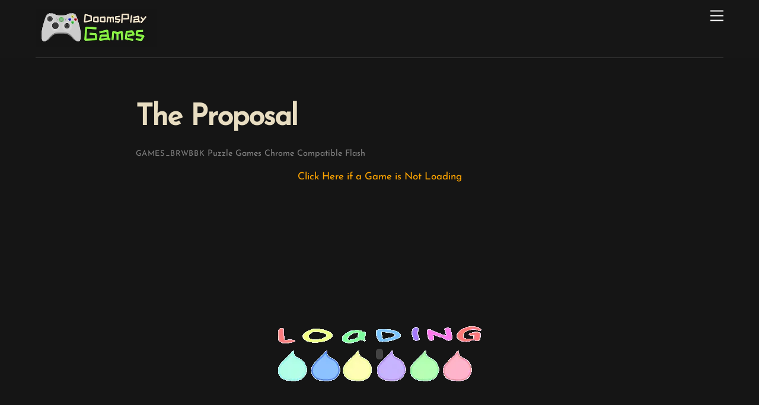

--- FILE ---
content_type: text/css
request_url: https://games.doomsplay.com/wp-content/themes/themify-ultra-child/style.css?ver=8.0.81703186656
body_size: 183
content:
/*
Theme Name: Themify Ultra Child
Description: A child theme of Themify Ultra
Template: themify-ultra
Author: games_brwbbk (techgrapple@gmail.com)
*/

/* Woohoo! Let's customize! */
